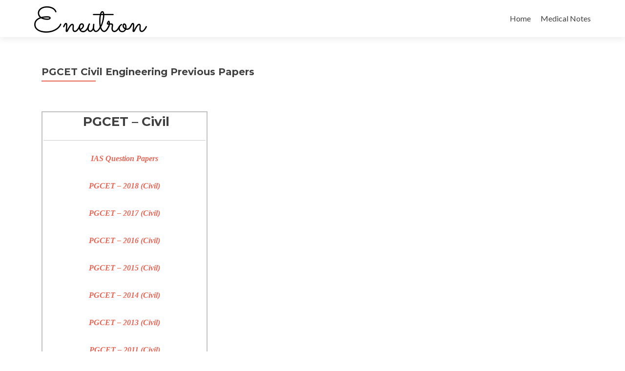

--- FILE ---
content_type: text/html
request_url: https://www.eneutron.info/india/pgcet/previous-papers/civil/
body_size: 6271
content:
<!DOCTYPE html>
<html lang="en-US">
<head>
<meta charset="UTF-8">
<meta name="viewport" content="width=device-width, initial-scale=1">
<link rel="profile" href="https://gmpg.org/xfn/11">
<link rel="pingback" href="https://www.eneutron.info/xmlrpc.php">
<meta name='robots' content='index, follow, max-image-preview:large, max-snippet:-1, max-video-preview:-1' />
<!-- This site is optimized with the Yoast SEO plugin v20.2.1 - https://yoast.com/wordpress/plugins/seo/ -->
<title>PGCET Civil Engineering Previous Papers - Eneutron</title>
<link rel="canonical" href="https://www.eneutron.info/india/pgcet/previous-papers/civil/" />
<meta property="og:locale" content="en_US" />
<meta property="og:type" content="article" />
<meta property="og:title" content="PGCET Civil Engineering Previous Papers - Eneutron" />
<meta property="og:description" content="&nbsp;" />
<meta property="og:url" content="https://www.eneutron.info/india/pgcet/previous-papers/civil/" />
<meta property="og:site_name" content="Eneutron" />
<meta property="article:modified_time" content="2019-09-19T20:38:39+00:00" />
<meta name="twitter:card" content="summary_large_image" />
<script type="application/ld+json" class="yoast-schema-graph">{"@context":"https://schema.org","@graph":[{"@type":"WebPage","@id":"https://www.eneutron.info/india/pgcet/previous-papers/civil/","url":"https://www.eneutron.info/india/pgcet/previous-papers/civil/","name":"PGCET Civil Engineering Previous Papers - Eneutron","isPartOf":{"@id":"https://www.eneutron.info/#website"},"datePublished":"2019-06-20T20:00:11+00:00","dateModified":"2019-09-19T20:38:39+00:00","breadcrumb":{"@id":"https://www.eneutron.info/india/pgcet/previous-papers/civil/#breadcrumb"},"inLanguage":"en-US","potentialAction":[{"@type":"ReadAction","target":["https://www.eneutron.info/india/pgcet/previous-papers/civil/"]}]},{"@type":"BreadcrumbList","@id":"https://www.eneutron.info/india/pgcet/previous-papers/civil/#breadcrumb","itemListElement":[{"@type":"ListItem","position":1,"name":"Home","item":"https://www.eneutron.info/"},{"@type":"ListItem","position":2,"name":"India","item":"https://www.eneutron.info/india/"},{"@type":"ListItem","position":3,"name":"Karnataka PGCET","item":"https://www.eneutron.info/india/pgcet/"},{"@type":"ListItem","position":4,"name":"Karnataka PGCET Previous year Question Papers","item":"https://www.eneutron.info/india/pgcet/previous-papers/"},{"@type":"ListItem","position":5,"name":"PGCET Civil Engineering Previous Papers"}]},{"@type":"WebSite","@id":"https://www.eneutron.info/#website","url":"https://www.eneutron.info/","name":"Eneutron","description":"Reconnecting Books with Students","publisher":{"@id":"https://www.eneutron.info/#organization"},"potentialAction":[{"@type":"SearchAction","target":{"@type":"EntryPoint","urlTemplate":"https://www.eneutron.info/?s={search_term_string}"},"query-input":"required name=search_term_string"}],"inLanguage":"en-US"},{"@type":"Organization","@id":"https://www.eneutron.info/#organization","name":"Eneutron","url":"https://www.eneutron.info/","logo":{"@type":"ImageObject","inLanguage":"en-US","@id":"https://www.eneutron.info/#/schema/logo/image/","url":"https://www.eneutron.info/wp-content/uploads/2017/12/Dec-Logo.png","contentUrl":"https://www.eneutron.info/wp-content/uploads/2017/12/Dec-Logo.png","width":231,"height":55,"caption":"Eneutron"},"image":{"@id":"https://www.eneutron.info/#/schema/logo/image/"}}]}</script>
<!-- / Yoast SEO plugin. -->
<link rel='dns-prefetch' href='//fonts.googleapis.com' />
<link rel="alternate" type="application/rss+xml" title="Eneutron &raquo; Feed" href="https://www.eneutron.info/feed/" />
<link rel="alternate" type="application/rss+xml" title="Eneutron &raquo; Comments Feed" href="https://www.eneutron.info/comments/feed/" />
<script type="text/javascript">
window._wpemojiSettings = {"baseUrl":"https:\/\/s.w.org\/images\/core\/emoji\/14.0.0\/72x72\/","ext":".png","svgUrl":"https:\/\/s.w.org\/images\/core\/emoji\/14.0.0\/svg\/","svgExt":".svg","source":{"concatemoji":"https:\/\/www.eneutron.info\/wp-includes\/js\/wp-emoji-release.min.js?ver=6.1.9"}};
/*! This file is auto-generated */
!function(e,a,t){var n,r,o,i=a.createElement("canvas"),p=i.getContext&&i.getContext("2d");function s(e,t){var a=String.fromCharCode,e=(p.clearRect(0,0,i.width,i.height),p.fillText(a.apply(this,e),0,0),i.toDataURL());return p.clearRect(0,0,i.width,i.height),p.fillText(a.apply(this,t),0,0),e===i.toDataURL()}function c(e){var t=a.createElement("script");t.src=e,t.defer=t.type="text/javascript",a.getElementsByTagName("head")[0].appendChild(t)}for(o=Array("flag","emoji"),t.supports={everything:!0,everythingExceptFlag:!0},r=0;r<o.length;r++)t.supports[o[r]]=function(e){if(p&&p.fillText)switch(p.textBaseline="top",p.font="600 32px Arial",e){case"flag":return s([127987,65039,8205,9895,65039],[127987,65039,8203,9895,65039])?!1:!s([55356,56826,55356,56819],[55356,56826,8203,55356,56819])&&!s([55356,57332,56128,56423,56128,56418,56128,56421,56128,56430,56128,56423,56128,56447],[55356,57332,8203,56128,56423,8203,56128,56418,8203,56128,56421,8203,56128,56430,8203,56128,56423,8203,56128,56447]);case"emoji":return!s([129777,127995,8205,129778,127999],[129777,127995,8203,129778,127999])}return!1}(o[r]),t.supports.everything=t.supports.everything&&t.supports[o[r]],"flag"!==o[r]&&(t.supports.everythingExceptFlag=t.supports.everythingExceptFlag&&t.supports[o[r]]);t.supports.everythingExceptFlag=t.supports.everythingExceptFlag&&!t.supports.flag,t.DOMReady=!1,t.readyCallback=function(){t.DOMReady=!0},t.supports.everything||(n=function(){t.readyCallback()},a.addEventListener?(a.addEventListener("DOMContentLoaded",n,!1),e.addEventListener("load",n,!1)):(e.attachEvent("onload",n),a.attachEvent("onreadystatechange",function(){"complete"===a.readyState&&t.readyCallback()})),(e=t.source||{}).concatemoji?c(e.concatemoji):e.wpemoji&&e.twemoji&&(c(e.twemoji),c(e.wpemoji)))}(window,document,window._wpemojiSettings);
</script>
<style type="text/css">
img.wp-smiley,
img.emoji {
display: inline !important;
border: none !important;
box-shadow: none !important;
height: 1em !important;
width: 1em !important;
margin: 0 0.07em !important;
vertical-align: -0.1em !important;
background: none !important;
padding: 0 !important;
}
</style>
<!-- <link rel='stylesheet' id='wp-block-library-css' href='https://www.eneutron.info/wp-includes/css/dist/block-library/style.min.css?ver=6.1.9' type='text/css' media='all' /> -->
<!-- <link rel='stylesheet' id='classic-theme-styles-css' href='https://www.eneutron.info/wp-includes/css/classic-themes.min.css?ver=1' type='text/css' media='all' /> -->
<link rel="stylesheet" type="text/css" href="//www.eneutron.info/wp-content/cache/wpfc-minified/6zorqtdq/8en6p.css" media="all"/>
<style id='global-styles-inline-css' type='text/css'>
body{--wp--preset--color--black: #000000;--wp--preset--color--cyan-bluish-gray: #abb8c3;--wp--preset--color--white: #ffffff;--wp--preset--color--pale-pink: #f78da7;--wp--preset--color--vivid-red: #cf2e2e;--wp--preset--color--luminous-vivid-orange: #ff6900;--wp--preset--color--luminous-vivid-amber: #fcb900;--wp--preset--color--light-green-cyan: #7bdcb5;--wp--preset--color--vivid-green-cyan: #00d084;--wp--preset--color--pale-cyan-blue: #8ed1fc;--wp--preset--color--vivid-cyan-blue: #0693e3;--wp--preset--color--vivid-purple: #9b51e0;--wp--preset--gradient--vivid-cyan-blue-to-vivid-purple: linear-gradient(135deg,rgba(6,147,227,1) 0%,rgb(155,81,224) 100%);--wp--preset--gradient--light-green-cyan-to-vivid-green-cyan: linear-gradient(135deg,rgb(122,220,180) 0%,rgb(0,208,130) 100%);--wp--preset--gradient--luminous-vivid-amber-to-luminous-vivid-orange: linear-gradient(135deg,rgba(252,185,0,1) 0%,rgba(255,105,0,1) 100%);--wp--preset--gradient--luminous-vivid-orange-to-vivid-red: linear-gradient(135deg,rgba(255,105,0,1) 0%,rgb(207,46,46) 100%);--wp--preset--gradient--very-light-gray-to-cyan-bluish-gray: linear-gradient(135deg,rgb(238,238,238) 0%,rgb(169,184,195) 100%);--wp--preset--gradient--cool-to-warm-spectrum: linear-gradient(135deg,rgb(74,234,220) 0%,rgb(151,120,209) 20%,rgb(207,42,186) 40%,rgb(238,44,130) 60%,rgb(251,105,98) 80%,rgb(254,248,76) 100%);--wp--preset--gradient--blush-light-purple: linear-gradient(135deg,rgb(255,206,236) 0%,rgb(152,150,240) 100%);--wp--preset--gradient--blush-bordeaux: linear-gradient(135deg,rgb(254,205,165) 0%,rgb(254,45,45) 50%,rgb(107,0,62) 100%);--wp--preset--gradient--luminous-dusk: linear-gradient(135deg,rgb(255,203,112) 0%,rgb(199,81,192) 50%,rgb(65,88,208) 100%);--wp--preset--gradient--pale-ocean: linear-gradient(135deg,rgb(255,245,203) 0%,rgb(182,227,212) 50%,rgb(51,167,181) 100%);--wp--preset--gradient--electric-grass: linear-gradient(135deg,rgb(202,248,128) 0%,rgb(113,206,126) 100%);--wp--preset--gradient--midnight: linear-gradient(135deg,rgb(2,3,129) 0%,rgb(40,116,252) 100%);--wp--preset--duotone--dark-grayscale: url('#wp-duotone-dark-grayscale');--wp--preset--duotone--grayscale: url('#wp-duotone-grayscale');--wp--preset--duotone--purple-yellow: url('#wp-duotone-purple-yellow');--wp--preset--duotone--blue-red: url('#wp-duotone-blue-red');--wp--preset--duotone--midnight: url('#wp-duotone-midnight');--wp--preset--duotone--magenta-yellow: url('#wp-duotone-magenta-yellow');--wp--preset--duotone--purple-green: url('#wp-duotone-purple-green');--wp--preset--duotone--blue-orange: url('#wp-duotone-blue-orange');--wp--preset--font-size--small: 13px;--wp--preset--font-size--medium: 20px;--wp--preset--font-size--large: 36px;--wp--preset--font-size--x-large: 42px;--wp--preset--spacing--20: 0.44rem;--wp--preset--spacing--30: 0.67rem;--wp--preset--spacing--40: 1rem;--wp--preset--spacing--50: 1.5rem;--wp--preset--spacing--60: 2.25rem;--wp--preset--spacing--70: 3.38rem;--wp--preset--spacing--80: 5.06rem;}:where(.is-layout-flex){gap: 0.5em;}body .is-layout-flow > .alignleft{float: left;margin-inline-start: 0;margin-inline-end: 2em;}body .is-layout-flow > .alignright{float: right;margin-inline-start: 2em;margin-inline-end: 0;}body .is-layout-flow > .aligncenter{margin-left: auto !important;margin-right: auto !important;}body .is-layout-constrained > .alignleft{float: left;margin-inline-start: 0;margin-inline-end: 2em;}body .is-layout-constrained > .alignright{float: right;margin-inline-start: 2em;margin-inline-end: 0;}body .is-layout-constrained > .aligncenter{margin-left: auto !important;margin-right: auto !important;}body .is-layout-constrained > :where(:not(.alignleft):not(.alignright):not(.alignfull)){max-width: var(--wp--style--global--content-size);margin-left: auto !important;margin-right: auto !important;}body .is-layout-constrained > .alignwide{max-width: var(--wp--style--global--wide-size);}body .is-layout-flex{display: flex;}body .is-layout-flex{flex-wrap: wrap;align-items: center;}body .is-layout-flex > *{margin: 0;}:where(.wp-block-columns.is-layout-flex){gap: 2em;}.has-black-color{color: var(--wp--preset--color--black) !important;}.has-cyan-bluish-gray-color{color: var(--wp--preset--color--cyan-bluish-gray) !important;}.has-white-color{color: var(--wp--preset--color--white) !important;}.has-pale-pink-color{color: var(--wp--preset--color--pale-pink) !important;}.has-vivid-red-color{color: var(--wp--preset--color--vivid-red) !important;}.has-luminous-vivid-orange-color{color: var(--wp--preset--color--luminous-vivid-orange) !important;}.has-luminous-vivid-amber-color{color: var(--wp--preset--color--luminous-vivid-amber) !important;}.has-light-green-cyan-color{color: var(--wp--preset--color--light-green-cyan) !important;}.has-vivid-green-cyan-color{color: var(--wp--preset--color--vivid-green-cyan) !important;}.has-pale-cyan-blue-color{color: var(--wp--preset--color--pale-cyan-blue) !important;}.has-vivid-cyan-blue-color{color: var(--wp--preset--color--vivid-cyan-blue) !important;}.has-vivid-purple-color{color: var(--wp--preset--color--vivid-purple) !important;}.has-black-background-color{background-color: var(--wp--preset--color--black) !important;}.has-cyan-bluish-gray-background-color{background-color: var(--wp--preset--color--cyan-bluish-gray) !important;}.has-white-background-color{background-color: var(--wp--preset--color--white) !important;}.has-pale-pink-background-color{background-color: var(--wp--preset--color--pale-pink) !important;}.has-vivid-red-background-color{background-color: var(--wp--preset--color--vivid-red) !important;}.has-luminous-vivid-orange-background-color{background-color: var(--wp--preset--color--luminous-vivid-orange) !important;}.has-luminous-vivid-amber-background-color{background-color: var(--wp--preset--color--luminous-vivid-amber) !important;}.has-light-green-cyan-background-color{background-color: var(--wp--preset--color--light-green-cyan) !important;}.has-vivid-green-cyan-background-color{background-color: var(--wp--preset--color--vivid-green-cyan) !important;}.has-pale-cyan-blue-background-color{background-color: var(--wp--preset--color--pale-cyan-blue) !important;}.has-vivid-cyan-blue-background-color{background-color: var(--wp--preset--color--vivid-cyan-blue) !important;}.has-vivid-purple-background-color{background-color: var(--wp--preset--color--vivid-purple) !important;}.has-black-border-color{border-color: var(--wp--preset--color--black) !important;}.has-cyan-bluish-gray-border-color{border-color: var(--wp--preset--color--cyan-bluish-gray) !important;}.has-white-border-color{border-color: var(--wp--preset--color--white) !important;}.has-pale-pink-border-color{border-color: var(--wp--preset--color--pale-pink) !important;}.has-vivid-red-border-color{border-color: var(--wp--preset--color--vivid-red) !important;}.has-luminous-vivid-orange-border-color{border-color: var(--wp--preset--color--luminous-vivid-orange) !important;}.has-luminous-vivid-amber-border-color{border-color: var(--wp--preset--color--luminous-vivid-amber) !important;}.has-light-green-cyan-border-color{border-color: var(--wp--preset--color--light-green-cyan) !important;}.has-vivid-green-cyan-border-color{border-color: var(--wp--preset--color--vivid-green-cyan) !important;}.has-pale-cyan-blue-border-color{border-color: var(--wp--preset--color--pale-cyan-blue) !important;}.has-vivid-cyan-blue-border-color{border-color: var(--wp--preset--color--vivid-cyan-blue) !important;}.has-vivid-purple-border-color{border-color: var(--wp--preset--color--vivid-purple) !important;}.has-vivid-cyan-blue-to-vivid-purple-gradient-background{background: var(--wp--preset--gradient--vivid-cyan-blue-to-vivid-purple) !important;}.has-light-green-cyan-to-vivid-green-cyan-gradient-background{background: var(--wp--preset--gradient--light-green-cyan-to-vivid-green-cyan) !important;}.has-luminous-vivid-amber-to-luminous-vivid-orange-gradient-background{background: var(--wp--preset--gradient--luminous-vivid-amber-to-luminous-vivid-orange) !important;}.has-luminous-vivid-orange-to-vivid-red-gradient-background{background: var(--wp--preset--gradient--luminous-vivid-orange-to-vivid-red) !important;}.has-very-light-gray-to-cyan-bluish-gray-gradient-background{background: var(--wp--preset--gradient--very-light-gray-to-cyan-bluish-gray) !important;}.has-cool-to-warm-spectrum-gradient-background{background: var(--wp--preset--gradient--cool-to-warm-spectrum) !important;}.has-blush-light-purple-gradient-background{background: var(--wp--preset--gradient--blush-light-purple) !important;}.has-blush-bordeaux-gradient-background{background: var(--wp--preset--gradient--blush-bordeaux) !important;}.has-luminous-dusk-gradient-background{background: var(--wp--preset--gradient--luminous-dusk) !important;}.has-pale-ocean-gradient-background{background: var(--wp--preset--gradient--pale-ocean) !important;}.has-electric-grass-gradient-background{background: var(--wp--preset--gradient--electric-grass) !important;}.has-midnight-gradient-background{background: var(--wp--preset--gradient--midnight) !important;}.has-small-font-size{font-size: var(--wp--preset--font-size--small) !important;}.has-medium-font-size{font-size: var(--wp--preset--font-size--medium) !important;}.has-large-font-size{font-size: var(--wp--preset--font-size--large) !important;}.has-x-large-font-size{font-size: var(--wp--preset--font-size--x-large) !important;}
.wp-block-navigation a:where(:not(.wp-element-button)){color: inherit;}
:where(.wp-block-columns.is-layout-flex){gap: 2em;}
.wp-block-pullquote{font-size: 1.5em;line-height: 1.6;}
</style>
<!-- <link rel='stylesheet' id='bg-shce-genericons-css' href='https://www.eneutron.info/wp-content/plugins/show-hidecollapse-expand/assets/css/genericons/genericons.css?ver=6.1.9' type='text/css' media='all' /> -->
<!-- <link rel='stylesheet' id='bg-show-hide-css' href='https://www.eneutron.info/wp-content/plugins/show-hidecollapse-expand/assets/css/bg-show-hide.css?ver=6.1.9' type='text/css' media='all' /> -->
<!-- <link rel='stylesheet' id='wpProQuiz_front_style-css' href='https://www.eneutron.info/wp-content/plugins/wp-pro-quiz/css/wpProQuiz_front.min.css?ver=0.37' type='text/css' media='all' /> -->
<!-- <link rel='stylesheet' id='column-styles-css' href='https://www.eneutron.info/wp-content/plugins/wens-responsive-column-layout-shortcodes/assets/css/style.css?ver=6.1.9' type='text/css' media='all' /> -->
<link rel="stylesheet" type="text/css" href="//www.eneutron.info/wp-content/cache/wpfc-minified/jn1taic9/5y1m8.css" media="all"/>
<link rel='stylesheet' id='zerif_font-css' href='//fonts.googleapis.com/css?family=Lato%3A300%2C400%2C700%2C400italic%7CMontserrat%3A400%2C700%7CHomemade+Apple&#038;subset=latin%2Clatin-ext' type='text/css' media='all' />
<link rel='stylesheet' id='zerif_font_all-css' href='//fonts.googleapis.com/css?family=Open+Sans%3A300%2C300italic%2C400%2C400italic%2C600%2C600italic%2C700%2C700italic%2C800%2C800italic&#038;subset=latin&#038;ver=6.1.9' type='text/css' media='all' />
<!-- <link rel='stylesheet' id='zerif_bootstrap_style-css' href='https://www.eneutron.info/wp-content/themes/zerif-lite/css/bootstrap.css?ver=6.1.9' type='text/css' media='all' /> -->
<!-- <link rel='stylesheet' id='zerif_fontawesome-css' href='https://www.eneutron.info/wp-content/themes/zerif-lite/css/font-awesome.min.css?ver=v1' type='text/css' media='all' /> -->
<!-- <link rel='stylesheet' id='zerif_style-css' href='https://www.eneutron.info/wp-content/themes/zerif-lite/style.css?ver=1.8.5.48' type='text/css' media='all' /> -->
<link rel="stylesheet" type="text/css" href="//www.eneutron.info/wp-content/cache/wpfc-minified/7v0r6wad/8en6p.css" media="all"/>
<style id='zerif_style-inline-css' type='text/css'>
body.home.page:not(.page-template-template-frontpage) {
background-image: none !important;
}
</style>
<!-- <link rel='stylesheet' id='zerif_responsive_style-css' href='https://www.eneutron.info/wp-content/themes/zerif-lite/css/responsive.css?ver=1.8.5.48' type='text/css' media='all' /> -->
<link rel="stylesheet" type="text/css" href="//www.eneutron.info/wp-content/cache/wpfc-minified/1e7ufstm/8en6p.css" media="all"/>
<!--[if lt IE 9]>
<link rel='stylesheet' id='zerif_ie_style-css' href='https://www.eneutron.info/wp-content/themes/zerif-lite/css/ie.css?ver=1.8.5.48' type='text/css' media='all' />
<![endif]-->
<!-- <link rel='stylesheet' id='forget-about-shortcode-buttons-css' href='https://www.eneutron.info/wp-content/plugins/forget-about-shortcode-buttons/public/css/button-styles.css?ver=2.1.3' type='text/css' media='all' /> -->
<link rel="stylesheet" type="text/css" href="//www.eneutron.info/wp-content/cache/wpfc-minified/qtr00lth/8en6p.css" media="all"/>
<script src='//www.eneutron.info/wp-content/cache/wpfc-minified/30zvjsmx/8en6p.js' type="text/javascript"></script>
<!-- <script type='text/javascript' src='https://www.eneutron.info/wp-includes/js/jquery/jquery.min.js?ver=3.6.1' id='jquery-core-js'></script> -->
<!-- <script type='text/javascript' src='https://www.eneutron.info/wp-includes/js/jquery/jquery-migrate.min.js?ver=3.3.2' id='jquery-migrate-js'></script> -->
<!--[if lt IE 9]>
<script type='text/javascript' src='https://www.eneutron.info/wp-content/themes/zerif-lite/js/html5.js?ver=6.1.9' id='zerif_html5-js'></script>
<![endif]-->
<link rel="https://api.w.org/" href="https://www.eneutron.info/wp-json/" /><link rel="alternate" type="application/json" href="https://www.eneutron.info/wp-json/wp/v2/pages/3290" /><link rel="EditURI" type="application/rsd+xml" title="RSD" href="https://www.eneutron.info/xmlrpc.php?rsd" />
<link rel="wlwmanifest" type="application/wlwmanifest+xml" href="https://www.eneutron.info/wp-includes/wlwmanifest.xml" />
<meta name="generator" content="WordPress 6.1.9" />
<link rel='shortlink' href='https://www.eneutron.info/?p=3290' />
<link rel="alternate" type="application/json+oembed" href="https://www.eneutron.info/wp-json/oembed/1.0/embed?url=https%3A%2F%2Fwww.eneutron.info%2Findia%2Fpgcet%2Fprevious-papers%2Fcivil%2F" />
<link rel="alternate" type="text/xml+oembed" href="https://www.eneutron.info/wp-json/oembed/1.0/embed?url=https%3A%2F%2Fwww.eneutron.info%2Findia%2Fpgcet%2Fprevious-papers%2Fcivil%2F&#038;format=xml" />
<!-- Enter your scripts here --><link rel="icon" href="https://www.eneutron.info/wp-content/uploads/2017/12/FB-Image-150x150.png" sizes="32x32" />
<link rel="icon" href="https://www.eneutron.info/wp-content/uploads/2017/12/FB-Image-250x250.png" sizes="192x192" />
<link rel="apple-touch-icon" href="https://www.eneutron.info/wp-content/uploads/2017/12/FB-Image-250x250.png" />
<meta name="msapplication-TileImage" content="https://www.eneutron.info/wp-content/uploads/2017/12/FB-Image.png" />
<meta property='og:image' content='https://www.eneutron.info/wp-content/uploads/2017/12/FB-Image.png'/>
<!-- Google Analytics -->
<script>
(function(i,s,o,g,r,a,m){i['GoogleAnalyticsObject']=r;i[r]=i[r]||function(){
(i[r].q=i[r].q||[]).push(arguments)},i[r].l=1*new Date();a=s.createElement(o),
m=s.getElementsByTagName(o)[0];a.async=1;a.src=g;m.parentNode.insertBefore(a,m)
})(window,document,'script','https://www.google-analytics.com/analytics.js','ga');
ga('create', 'UA-58827018-1', 'auto');
ga('send', 'pageview');
</script>
<!-- End Google Analytics -->
</head>
<body data-rsssl=1 class="page-template-template-fullwidth page-template-template-fullwidth-php page page-id-3290 page-parent page-child parent-pageid-1937 wp-custom-logo" >
<div id="mobilebgfix">
<div class="mobile-bg-fix-img-wrap">
<div class="mobile-bg-fix-img"></div>
</div>
<div class="mobile-bg-fix-whole-site">
<header id="home" class="header" itemscope="itemscope" itemtype="http://schema.org/WPHeader">
<div id="main-nav" class="navbar navbar-inverse bs-docs-nav" role="banner">
<div class="container">
<div class="navbar-header responsive-logo">
<button class="navbar-toggle collapsed" type="button" data-toggle="collapse" data-target=".bs-navbar-collapse">
<span class="sr-only">Toggle navigation</span>
<span class="icon-bar"></span>
<span class="icon-bar"></span>
<span class="icon-bar"></span>
</button>
<div class="navbar-brand" itemscope itemtype="http://schema.org/Organization">
<a href="https://www.eneutron.info/" class="custom-logo-link" rel="home"><img width="231" height="55" src="https://www.eneutron.info/wp-content/uploads/2017/12/Dec-Logo.png" class="custom-logo" alt="Eneutron" decoding="async" /></a>
</div> <!-- /.navbar-brand -->
</div> <!-- /.navbar-header -->
<nav class="navbar-collapse bs-navbar-collapse collapse" id="site-navigation" itemscope itemtype="http://schema.org/SiteNavigationElement">
<a class="screen-reader-text skip-link" href="#content">Skip to content</a>
<ul id="menu-primary-menu" class="nav navbar-nav navbar-right responsive-nav main-nav-list"><li id="menu-item-7967" class="menu-item menu-item-type-custom menu-item-object-custom menu-item-home menu-item-7967"><a href="https://www.eneutron.info/#">Home</a></li>
<li id="menu-item-7968" class="menu-item menu-item-type-post_type menu-item-object-page menu-item-7968"><a href="https://www.eneutron.info/medical-lectures/">Medical Notes</a></li>
</ul>		</nav>
</div> <!-- /.container -->
</div> <!-- /#main-nav -->
<!-- / END TOP BAR -->
<div class="clear"></div>
</header> <!-- / END HOME SECTION  -->
<div id="content" class="site-content">
<div class="container">
<div class="content-left-wrap col-md-12">
<div id="primary" class="content-area">
<main id="main" class="site-main">
<article id="post-3290" class="post-3290 page type-page status-publish hentry">
<header class="entry-header">
<span class="date updated published">June 21, 2019</span>
<span class="vcard author byline"><a href="https://www.eneutron.info/author/aryastark/" class="fn">Eneutron</a></span>
<h1 class="entry-title" itemprop="headline">PGCET Civil Engineering Previous Papers</h1>
</header><!-- .entry-header -->
<div class="entry-content">
<p>&nbsp;<br />
<div class="one_third">
<table>
<tbody>
<tr>
<td style="width: 300px; border: 2px solid silver; padding: 2px;">
<h2 style="text-align: center;"> PGCET &#8211; Civil</h2>
<hr />
<p style="text-align: center;"><a href="https://www.eneutron.info/india/upsc/ias-previous-papers/" target="_blank" rel="noopener noreferrer"><em><strong><span style="font-family: georgia, palatino, serif; font-size: 12pt;">IAS Question Papers</span></strong></em></a></p>
<p style="text-align: center;"><a href="https://www.eneutron.info/india/pgcet/previous-papers/civil/download/civil-2018/"><em><strong><span style="font-family: georgia, palatino, serif; font-size: 12pt;">PGCET &#8211; 2018 (Civil)</span></strong></em></a></p>
<p style="text-align: center;"><a href="https://www.eneutron.info/india/pgcet/previous-papers/civil/download/civil-2017/"><em><strong><span style="font-family: georgia, palatino, serif; font-size: 12pt;">PGCET &#8211; 2017 (Civil)</span></strong></em></a></p>
<p style="text-align: center;"><a href="https://www.eneutron.info/india/pgcet/previous-papers/civil/download/civil-2016/"><em><strong><span style="font-family: georgia, palatino, serif; font-size: 12pt;">PGCET &#8211; 2016 (Civil)</span></strong></em></a></p>
<p style="text-align: center;"><a href="https://www.eneutron.info/india/pgcet/previous-papers/civil/download/civil-2015/"><em><strong><span style="font-family: georgia, palatino, serif; font-size: 12pt;">PGCET &#8211; 2015 (Civil)</span></strong></em></a></p>
<p style="text-align: center;"><a href="https://www.eneutron.info/india/pgcet/previous-papers/civil/download/civil-2014/"><em><strong><span style="font-family: georgia, palatino, serif; font-size: 12pt;">PGCET &#8211; 2014 (Civil)</span></strong></em></a></p>
<p style="text-align: center;"><a href="https://www.eneutron.info/india/pgcet/previous-papers/civil/download/civil-2013/"><em><strong><span style="font-family: georgia, palatino, serif; font-size: 12pt;">PGCET &#8211; 2013 (Civil)</span></strong></em></a></p>
<p style="text-align: center;"><a href="https://www.eneutron.info/india/pgcet/previous-papers/civil/download/civil-2011/"><em><strong><span style="font-family: georgia, palatino, serif; font-size: 12pt;">PGCET &#8211; 2011 (Civil)</span></strong></em></a></p>
<p style="text-align: center;"><a href="https://www.eneutron.info/india/pgcet/previous-papers/civil/download/civil-2010/"><em><strong><span style="font-family: georgia, palatino, serif; font-size: 12pt;">PGCET &#8211; 2010 (Civil)</span></strong></em></a></p>
</td>
</tr>
</tbody>
</table>
<p></p></div><div class="one_third"><br />
</div><div class="one_third_last"><br />
</div><div class="clear"></div></p>
</div><!-- .entry-content -->
</article><!-- #post-## -->
</main><!-- #main -->
</div><!-- #primary -->
</div><!-- .content-left-wrap -->
</div><!-- .container -->

</div><!-- .site-content -->
<footer id="footer" itemscope="itemscope" itemtype="http://schema.org/WPFooter">
<div class="container">
<div class="col-md-4 company-details"><div class="icon-top red-text"><a target="_blank" href="https://www.google.com.sg/maps/place/Kiev"><img src="https://www.eneutron.info/wp-content/uploads/2016/07/map25-redish.png" alt="" /></a></div><div class="zerif-footer-address">Kiev</div></div><div class="col-md-4 company-details"><div class="icon-top green-text"><a href="mailto:eneutron.info@gmail.com"><img src="https://www.eneutron.info/wp-content/uploads/2016/07/envelope4-green.png" alt="" /></a></div><div class="zerif-footer-email">eneutron.info@gmail.com</div></div><div class="col-md-4 copyright"><div class="zerif-copyright-box"><a class="zerif-copyright" href="http://themeisle.com/themes/zerif-lite/" target="_blank" rel="nofollow"></a>Created by<a class="zerif-copyright" href="https://eneutron.info/" target="_blank" rel="nofollow"> Eneutron Team</a></div></div>	</div> <!-- / END CONTAINER -->
</footer> <!-- / END FOOOTER  -->
</div><!-- mobile-bg-fix-whole-site -->
</div><!-- .mobile-bg-fix-wrap -->
<!-- Enter your scripts here --><script type='text/javascript' src='https://www.eneutron.info/wp-includes/js/jquery/ui/effect.min.js?ver=1.13.2' id='jquery-effects-core-js'></script>
<script type='text/javascript' src='https://www.eneutron.info/wp-includes/js/jquery/ui/effect-slide.min.js?ver=1.13.2' id='jquery-effects-slide-js'></script>
<script type='text/javascript' src='https://www.eneutron.info/wp-includes/js/jquery/ui/effect-highlight.min.js?ver=1.13.2' id='jquery-effects-highlight-js'></script>
<script type='text/javascript' src='https://www.eneutron.info/wp-includes/js/jquery/ui/effect-fold.min.js?ver=1.13.2' id='jquery-effects-fold-js'></script>
<script type='text/javascript' src='https://www.eneutron.info/wp-includes/js/jquery/ui/effect-blind.min.js?ver=1.13.2' id='jquery-effects-blind-js'></script>
<script type='text/javascript' id='bg-show-hide-script-js-extra'>
/* <![CDATA[ */
var BG_SHCE_USE_EFFECTS = "0";
var BG_SHCE_TOGGLE_SPEED = "400";
var BG_SHCE_TOGGLE_OPTIONS = "none";
var BG_SHCE_TOGGLE_EFFECT = "blind";
/* ]]> */
</script>
<script type='text/javascript' src='https://www.eneutron.info/wp-content/plugins/show-hidecollapse-expand/assets/js/bg-show-hide.js?ver=6.1.9' id='bg-show-hide-script-js'></script>
<script type='text/javascript' src='https://www.eneutron.info/wp-content/plugins/wens-responsive-column-layout-shortcodes/assets/js/custom.js?ver=3.0' id='ercls_custom_script-js'></script>
<script type='text/javascript' src='https://www.eneutron.info/wp-content/themes/zerif-lite/js/bootstrap.min.js?ver=1.8.5.48' id='zerif_bootstrap_script-js'></script>
<script type='text/javascript' src='https://www.eneutron.info/wp-content/themes/zerif-lite/js/jquery.knob.js?ver=1.8.5.48' id='zerif_knob_nav-js'></script>
<script type='text/javascript' src='https://www.eneutron.info/wp-content/themes/zerif-lite/js/smoothscroll.js?ver=1.8.5.48' id='zerif_smoothscroll-js'></script>
<script type='text/javascript' src='https://www.eneutron.info/wp-content/themes/zerif-lite/js/scrollReveal.js?ver=1.8.5.48' id='zerif_scrollReveal_script-js'></script>
<script type='text/javascript' src='https://www.eneutron.info/wp-content/themes/zerif-lite/js/zerif.js?ver=1.8.5.48' id='zerif_script-js'></script>
</body>
</html><!-- WP Fastest Cache file was created in 0.34918713569641 seconds, on 14-01-26 6:32:35 -->

--- FILE ---
content_type: text/plain
request_url: https://www.google-analytics.com/j/collect?v=1&_v=j102&a=1861513854&t=pageview&_s=1&dl=https%3A%2F%2Fwww.eneutron.info%2Findia%2Fpgcet%2Fprevious-papers%2Fcivil%2F&ul=en-us%40posix&dt=PGCET%20Civil%20Engineering%20Previous%20Papers%20-%20Eneutron&sr=1280x720&vp=1280x720&_u=IEBAAEABAAAAACAAI~&jid=1658250771&gjid=1930409981&cid=1546856946.1768432676&tid=UA-58827018-1&_gid=228580850.1768432676&_r=1&_slc=1&z=1266220872
body_size: -450
content:
2,cG-FMXTEHPZFF